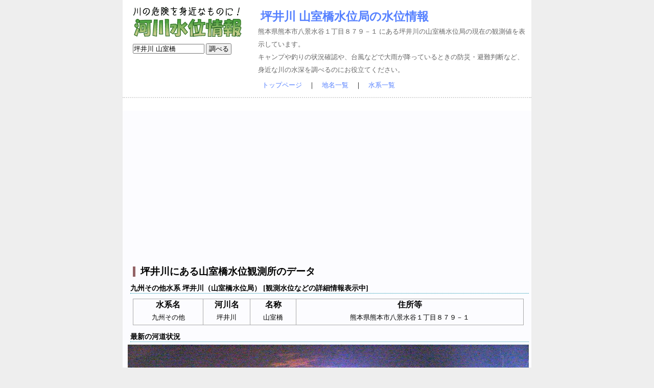

--- FILE ---
content_type: text/html; charset=utf-8
request_url: https://suii.ezwords.net/id/1100900400039.html
body_size: 3336
content:
<!DOCTYPE HTML PUBLIC "-//W3C//DTD HTML 4.01 Transitional//EN"> 
<HTML lang="ja">
<head>
<meta http-equiv="Content-Type" content="text/html; charset=utf-8">
<META http-equiv="Content-Style-Type" content="text/css">
<META http-equiv="Content-Script-Type" content="text/javascript">
<meta name="viewport" content="width=device-width,user-scalable=no,maximum-scale=1" />
<title>坪井川 山室橋水位局の水位情報</title>
<meta name="Description" content="坪井川にある山室橋水位観測所（熊本県熊本市八景水谷１丁目８７９－１ ）のリアルタイム観測値です。水位データは川の防災情報よりリアルタイムに入手しています。">
<meta name="Keywords" content="河川,水位,水深,防災,1100900400039">
<link href="/style3.css" rel="stylesheet" type="text/css">
<meta name="verify-v1" content="8j/zPG2xFXP4bgCo8RjYGVmbDkoG7FkeErxrSd23VGw=">
<meta name="google-site-verification" content="Kd6EBI0S_BI5VU7-zt1HYJB3mtoepwVQbwVe4sBI6tQ" />
<link rel="search" type="application/opensearchdescription+xml" title="川の水位情報 - サクサク検索できる水位情報提供サイト" href="/suii_search.xml">
<script type="text/javascript">
  var _gaq = _gaq || [];
  _gaq.push(['_setAccount', 'UA-1866420-5']);
  _gaq.push(['_trackPageview']);

  (function() {
    var ga = document.createElement('script'); ga.type = 'text/javascript'; ga.async = true;
    ga.src = ('https:' == document.location.protocol ? 'https://ssl' : 'http://www') + '.google-analytics.com/ga.js';
    var s = document.getElementsByTagName('script')[0]; s.parentNode.insertBefore(ga, s);
  })();
</script>
<script data-ad-client="ca-pub-8770945388832793" async src="https://pagead2.googlesyndication.com/pagead/js/adsbygoogle.js"></script>

</head>
<body>
<div id="content">
<div id="header">
<div id="topmenu"><a href="http://suii.ezwords.net"><img src="/images/logo.gif" width="216" height="59" alt="ロゴ"></a><p></p>
<form method="get" action="/index.cgi">
<input type="text" name="q" value="坪井川 山室橋" id="top_search_txt">
<input type='submit' class='button' value='調べる' id="top_search_button">
</form>
</div>
<div id="info"><h1><a href="http://suii.ezwords.net/id/1100900400039.html">坪井川 山室橋水位局の水位情報</a></h1>熊本県熊本市八景水谷１丁目８７９－１ にある坪井川の山室橋水位局の現在の観測値を表示しています。<br>キャンプや釣りの状況確認や、台風などで大雨が降っているときの防災・避難判断など、身近な川の水深を調べるのにお役立てください。
<br clear="all"></div>
<div class="linknavi"><a href="http://suii.ezwords.net/">トップページ</a>　｜　<a href="http://suii.ezwords.net/area/index.htm">地名一覧</a>　｜　<a href="http://suii.ezwords.net/suikei/index.htm">水系一覧</a><br>
</div>
</div>
<article itemscope itemtype="http://schema.org/Article">

<div id=data><h2 itemprop="headline">坪井川にある山室橋水位観測所のデータ</h2>
<h3>九州その他水系 坪井川（山室橋水位局） [観測水位などの詳細情報表示中]</h3>
<div style="margin:10px;"><table border="1" rules="cols" style="width:100%; text-align: center; border: 1px solid #aaa;"><tr><th>水系名</th><th>河川名</th><th>名称</th><th>住所等</th></tr>
<tr><td>九州その他</td><td>坪井川</td><td>山室橋</td><td>熊本県熊本市八景水谷１丁目８７９－１ </td></tr></table></div>
<h3>最新の河道状況</h3><img src='https://cam.river.go.jp/cam/now/111009039.jpg' width='100%'><br><h3>普段の川の様子</h3><img src='https://cam.river.go.jp/cam/normal/111009039.jpg' width='100%'><br><br clear="all">
</div><data value='2026-1-22' itemprop='datePublished' style='display:none;'>2026-1-22</data></span></article><div id="footer"><div class="annotation">

<p>■水位の簡単な説明</p>
<ul>
<li>はん濫危険水位とは、土砂堆積や樹木の繁茂などで川の通水面積が小さい箇所で堤防破堤や河岸溢水が起こる可能性のある水位ですので、絶対に川に近づかないでください。</li>
<li>避難判断水位とは、住民の皆さんが避難を開始すべき水位ですので、自治体から避難勧告が出されている場合には従ってください。</li>
<li>はん濫注意水位とは、川の水位が上昇してきており注意が必要な水位ですので、引き続き豪雨などの悪天候が予測される場合には、避難する準備をしてください。一般的には3年間に1回程度の発生頻度です。</li>
<li>水防団待機水位とは、水防団（自治体）が水防活動を始める目安になる水位ですので、直ちに避難行動などは起こさなくても大丈夫です。一般的には１年間に5～10回程度の発生頻度です。</li>
</ul>

<p>■水防に関する豆知識</p>
<ul>
<li>データは国土交通省川の防災情報よりリアルタイムで取得していますが、水位計測自体が10分おきですのでご留意ください。</li>
<li>水位センサーは河川の代表点にしか設置されませんので、はん濫危険水位に達していなくても、河川未改修区間などでは氾濫している可能性があります。</li>
<li>システム上では避難判断水位に達していなくても、降雨状況を判断して、出水・洪水への備えは早めに行いましょう。特に中小河川や上流域では、豪雨時に急激な水位上昇が起きますので注意が必要です。<br>※残念ながら水位周知河川や洪水予報河川に指定されていない河川では、避難判断水位は設定されていません。</li>
<li>参考までに、平成20年7月28日に犠牲者を出した都賀川の甲橋水位観測所では10分間で1.34mの水位上昇を記録しています。</li>
<li>川が溢れそうになってからあわてるのではなく、事前に浸水想定区域図やハザードマップで氾濫する可能性がある範囲を把握しておきましょう。</li>
</ul>

</div>
<div class="linknavi"><a href="/page/privacy.htm">プライバシーポリシー</a><br><br><a href="http://doboku.ezwords.net">土木用語</a>　｜　<a href="http://arcgis.ezwords.net">ArcGIS・AutoCAD</a>　｜　<a href="http://suii.ezwords.net">河川の水位情報</a></div>
</div>
</div>
</body></html>


--- FILE ---
content_type: text/html; charset=utf-8
request_url: https://www.google.com/recaptcha/api2/aframe
body_size: 268
content:
<!DOCTYPE HTML><html><head><meta http-equiv="content-type" content="text/html; charset=UTF-8"></head><body><script nonce="QYcFBe2jlDJUO5rkLl9Gmg">/** Anti-fraud and anti-abuse applications only. See google.com/recaptcha */ try{var clients={'sodar':'https://pagead2.googlesyndication.com/pagead/sodar?'};window.addEventListener("message",function(a){try{if(a.source===window.parent){var b=JSON.parse(a.data);var c=clients[b['id']];if(c){var d=document.createElement('img');d.src=c+b['params']+'&rc='+(localStorage.getItem("rc::a")?sessionStorage.getItem("rc::b"):"");window.document.body.appendChild(d);sessionStorage.setItem("rc::e",parseInt(sessionStorage.getItem("rc::e")||0)+1);localStorage.setItem("rc::h",'1769021346642');}}}catch(b){}});window.parent.postMessage("_grecaptcha_ready", "*");}catch(b){}</script></body></html>